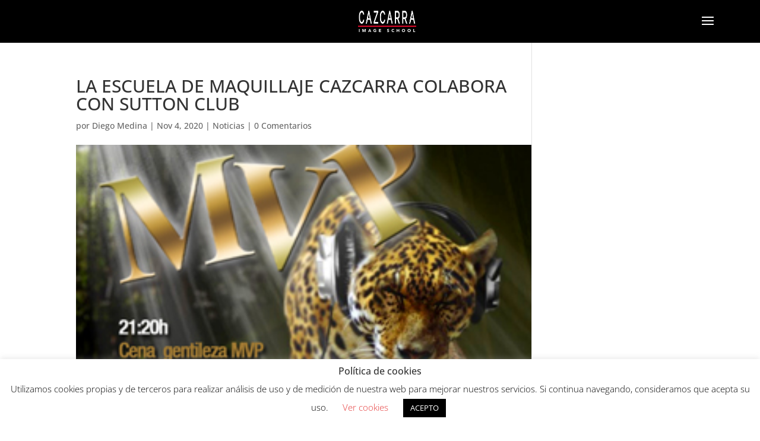

--- FILE ---
content_type: text/html; charset=UTF-8
request_url: https://www.blog.cazcarra.com/la-escuela-de-maquillaje-cazcarra-colabora-con-sutton-club/
body_size: 10661
content:
<!DOCTYPE html><html lang="es"><head><meta charset="UTF-8" /><meta http-equiv="X-UA-Compatible" content="IE=edge"><link rel="pingback" href="https://www.blog.cazcarra.com/xmlrpc.php" /> <script type="text/javascript">document.documentElement.className = 'js';</script> <link rel="preconnect" href="https://fonts.gstatic.com" crossorigin /><meta name='robots' content='index, follow, max-image-preview:large, max-snippet:-1, max-video-preview:-1' /> <script type="text/javascript">let jqueryParams=[],jQuery=function(r){return jqueryParams=[...jqueryParams,r],jQuery},$=function(r){return jqueryParams=[...jqueryParams,r],$};window.jQuery=jQuery,window.$=jQuery;let customHeadScripts=!1;jQuery.fn=jQuery.prototype={},$.fn=jQuery.prototype={},jQuery.noConflict=function(r){if(window.jQuery)return jQuery=window.jQuery,$=window.jQuery,customHeadScripts=!0,jQuery.noConflict},jQuery.ready=function(r){jqueryParams=[...jqueryParams,r]},$.ready=function(r){jqueryParams=[...jqueryParams,r]},jQuery.load=function(r){jqueryParams=[...jqueryParams,r]},$.load=function(r){jqueryParams=[...jqueryParams,r]},jQuery.fn.ready=function(r){jqueryParams=[...jqueryParams,r]},$.fn.ready=function(r){jqueryParams=[...jqueryParams,r]};</script> <link media="all" href="https://www.blog.cazcarra.com/wp-content/cache/autoptimize/css/autoptimize_1e2662c7b2440fbcd29ea3a6948f0d06.css" rel="stylesheet"><title>LA ESCUELA DE MAQUILLAJE CAZCARRA COLABORA CON SUTTON CLUB - Blog de Cazcarra</title><meta name="description" content="Los alumnos de la Escuela de Maquillaje Cazcarra han caracterizado de leopardo al staff de la discoteca Sutton para la famosa fiesta que se celebra todos" /><link rel="canonical" href="https://www.blog.cazcarra.com/la-escuela-de-maquillaje-cazcarra-colabora-con-sutton-club/" /><meta property="og:locale" content="es_ES" /><meta property="og:type" content="article" /><meta property="og:title" content="LA ESCUELA DE MAQUILLAJE CAZCARRA COLABORA CON SUTTON CLUB - Blog de Cazcarra" /><meta property="og:description" content="Los alumnos de la Escuela de Maquillaje Cazcarra han caracterizado de leopardo al staff de la discoteca Sutton para la famosa fiesta que se celebra todos" /><meta property="og:url" content="https://www.blog.cazcarra.com/la-escuela-de-maquillaje-cazcarra-colabora-con-sutton-club/" /><meta property="og:site_name" content="Blog de Cazcarra" /><meta property="article:published_time" content="2020-11-04T12:08:19+00:00" /><meta property="article:modified_time" content="2020-12-30T10:08:55+00:00" /><meta property="og:image" content="https://www.blog.cazcarra.com/wp-content/uploads/2020/11/762.jpg" /><meta property="og:image:width" content="290" /><meta property="og:image:height" content="150" /><meta property="og:image:type" content="image/jpeg" /><meta name="author" content="Diego Medina" /><meta name="twitter:card" content="summary_large_image" /><meta name="twitter:label1" content="Escrito por" /><meta name="twitter:data1" content="Diego Medina" /><meta name="twitter:label2" content="Tiempo de lectura" /><meta name="twitter:data2" content="1 minuto" /> <script type="application/ld+json" class="yoast-schema-graph">{"@context":"https://schema.org","@graph":[{"@type":"Article","@id":"https://www.blog.cazcarra.com/la-escuela-de-maquillaje-cazcarra-colabora-con-sutton-club/#article","isPartOf":{"@id":"https://www.blog.cazcarra.com/la-escuela-de-maquillaje-cazcarra-colabora-con-sutton-club/"},"author":{"name":"Diego Medina","@id":"https://www.blog.cazcarra.com/#/schema/person/2343d387fb1e51ac5c8681f64e880f9d"},"headline":"LA ESCUELA DE MAQUILLAJE CAZCARRA COLABORA CON SUTTON CLUB","datePublished":"2020-11-04T12:08:19+00:00","dateModified":"2020-12-30T10:08:55+00:00","mainEntityOfPage":{"@id":"https://www.blog.cazcarra.com/la-escuela-de-maquillaje-cazcarra-colabora-con-sutton-club/"},"wordCount":233,"commentCount":0,"publisher":{"@id":"https://www.blog.cazcarra.com/#organization"},"image":{"@id":"https://www.blog.cazcarra.com/la-escuela-de-maquillaje-cazcarra-colabora-con-sutton-club/#primaryimage"},"thumbnailUrl":"https://www.blog.cazcarra.com/wp-content/uploads/2020/11/762.jpg","articleSection":["Noticias"],"inLanguage":"es","potentialAction":[{"@type":"CommentAction","name":"Comment","target":["https://www.blog.cazcarra.com/la-escuela-de-maquillaje-cazcarra-colabora-con-sutton-club/#respond"]}]},{"@type":"WebPage","@id":"https://www.blog.cazcarra.com/la-escuela-de-maquillaje-cazcarra-colabora-con-sutton-club/","url":"https://www.blog.cazcarra.com/la-escuela-de-maquillaje-cazcarra-colabora-con-sutton-club/","name":"LA ESCUELA DE MAQUILLAJE CAZCARRA COLABORA CON SUTTON CLUB - Blog de Cazcarra","isPartOf":{"@id":"https://www.blog.cazcarra.com/#website"},"primaryImageOfPage":{"@id":"https://www.blog.cazcarra.com/la-escuela-de-maquillaje-cazcarra-colabora-con-sutton-club/#primaryimage"},"image":{"@id":"https://www.blog.cazcarra.com/la-escuela-de-maquillaje-cazcarra-colabora-con-sutton-club/#primaryimage"},"thumbnailUrl":"https://www.blog.cazcarra.com/wp-content/uploads/2020/11/762.jpg","datePublished":"2020-11-04T12:08:19+00:00","dateModified":"2020-12-30T10:08:55+00:00","description":"Los alumnos de la Escuela de Maquillaje Cazcarra han caracterizado de leopardo al staff de la discoteca Sutton para la famosa fiesta que se celebra todos","breadcrumb":{"@id":"https://www.blog.cazcarra.com/la-escuela-de-maquillaje-cazcarra-colabora-con-sutton-club/#breadcrumb"},"inLanguage":"es","potentialAction":[{"@type":"ReadAction","target":["https://www.blog.cazcarra.com/la-escuela-de-maquillaje-cazcarra-colabora-con-sutton-club/"]}]},{"@type":"ImageObject","inLanguage":"es","@id":"https://www.blog.cazcarra.com/la-escuela-de-maquillaje-cazcarra-colabora-con-sutton-club/#primaryimage","url":"https://www.blog.cazcarra.com/wp-content/uploads/2020/11/762.jpg","contentUrl":"https://www.blog.cazcarra.com/wp-content/uploads/2020/11/762.jpg","width":290,"height":150},{"@type":"BreadcrumbList","@id":"https://www.blog.cazcarra.com/la-escuela-de-maquillaje-cazcarra-colabora-con-sutton-club/#breadcrumb","itemListElement":[{"@type":"ListItem","position":1,"name":"Home","item":"https://www.blog.cazcarra.com/"},{"@type":"ListItem","position":2,"name":"Noticias","item":"https://www.blog.cazcarra.com/noticias/"},{"@type":"ListItem","position":3,"name":"LA ESCUELA DE MAQUILLAJE CAZCARRA COLABORA CON SUTTON CLUB"}]},{"@type":"WebSite","@id":"https://www.blog.cazcarra.com/#website","url":"https://www.blog.cazcarra.com/","name":"Blog de Cazcarra Image School","description":"artículos sobre tendencia en moda, maquillaje, estética y peluquería","publisher":{"@id":"https://www.blog.cazcarra.com/#organization"},"potentialAction":[{"@type":"SearchAction","target":{"@type":"EntryPoint","urlTemplate":"https://www.blog.cazcarra.com/?s={search_term_string}"},"query-input":{"@type":"PropertyValueSpecification","valueRequired":true,"valueName":"search_term_string"}}],"inLanguage":"es"},{"@type":"Organization","@id":"https://www.blog.cazcarra.com/#organization","name":"Cazcarra","url":"https://www.blog.cazcarra.com/","logo":{"@type":"ImageObject","inLanguage":"es","@id":"https://www.blog.cazcarra.com/#/schema/logo/image/","url":"https://www.blog.cazcarra.com/wp-content/uploads/2020/12/logotipo_cazcarra_positivo_rojo-scaled.jpg","contentUrl":"https://www.blog.cazcarra.com/wp-content/uploads/2020/12/logotipo_cazcarra_positivo_rojo-scaled.jpg","width":2560,"height":934,"caption":"Cazcarra"},"image":{"@id":"https://www.blog.cazcarra.com/#/schema/logo/image/"}},{"@type":"Person","@id":"https://www.blog.cazcarra.com/#/schema/person/2343d387fb1e51ac5c8681f64e880f9d","name":"Diego Medina","image":{"@type":"ImageObject","inLanguage":"es","@id":"https://www.blog.cazcarra.com/#/schema/person/image/","url":"https://secure.gravatar.com/avatar/8b183d208ac68c00fbbd49ea02369e3d5b6bbf4eb66cd4540978c6b097144b04?s=96&d=mm&r=g","contentUrl":"https://secure.gravatar.com/avatar/8b183d208ac68c00fbbd49ea02369e3d5b6bbf4eb66cd4540978c6b097144b04?s=96&d=mm&r=g","caption":"Diego Medina"}}]}</script> <link rel="alternate" type="application/rss+xml" title="Blog de Cazcarra &raquo; Feed" href="https://www.blog.cazcarra.com/feed/" /><link rel="alternate" type="application/rss+xml" title="Blog de Cazcarra &raquo; Feed de los comentarios" href="https://www.blog.cazcarra.com/comments/feed/" /><link rel="alternate" type="application/rss+xml" title="Blog de Cazcarra &raquo; Comentario LA ESCUELA DE MAQUILLAJE CAZCARRA COLABORA CON SUTTON CLUB del feed" href="https://www.blog.cazcarra.com/la-escuela-de-maquillaje-cazcarra-colabora-con-sutton-club/feed/" /><link rel="alternate" title="oEmbed (JSON)" type="application/json+oembed" href="https://www.blog.cazcarra.com/wp-json/oembed/1.0/embed?url=https%3A%2F%2Fwww.blog.cazcarra.com%2Fla-escuela-de-maquillaje-cazcarra-colabora-con-sutton-club%2F" /><link rel="alternate" title="oEmbed (XML)" type="text/xml+oembed" href="https://www.blog.cazcarra.com/wp-json/oembed/1.0/embed?url=https%3A%2F%2Fwww.blog.cazcarra.com%2Fla-escuela-de-maquillaje-cazcarra-colabora-con-sutton-club%2F&#038;format=xml" />  <script src="//www.googletagmanager.com/gtag/js?id=G-2BQ8SV89KY"  data-cfasync="false" data-wpfc-render="false" type="text/javascript" async></script> <script data-cfasync="false" data-wpfc-render="false" type="text/javascript">var mi_version = '9.10.0';
				var mi_track_user = true;
				var mi_no_track_reason = '';
								var MonsterInsightsDefaultLocations = {"page_location":"https:\/\/www.blog.cazcarra.com\/la-escuela-de-maquillaje-cazcarra-colabora-con-sutton-club\/","page_referrer":"https:\/\/www.blog.cazcarra.com\/noticias\/page\/186\/?et_blog"};
								if ( typeof MonsterInsightsPrivacyGuardFilter === 'function' ) {
					var MonsterInsightsLocations = (typeof MonsterInsightsExcludeQuery === 'object') ? MonsterInsightsPrivacyGuardFilter( MonsterInsightsExcludeQuery ) : MonsterInsightsPrivacyGuardFilter( MonsterInsightsDefaultLocations );
				} else {
					var MonsterInsightsLocations = (typeof MonsterInsightsExcludeQuery === 'object') ? MonsterInsightsExcludeQuery : MonsterInsightsDefaultLocations;
				}

								var disableStrs = [
										'ga-disable-G-2BQ8SV89KY',
									];

				/* Function to detect opted out users */
				function __gtagTrackerIsOptedOut() {
					for (var index = 0; index < disableStrs.length; index++) {
						if (document.cookie.indexOf(disableStrs[index] + '=true') > -1) {
							return true;
						}
					}

					return false;
				}

				/* Disable tracking if the opt-out cookie exists. */
				if (__gtagTrackerIsOptedOut()) {
					for (var index = 0; index < disableStrs.length; index++) {
						window[disableStrs[index]] = true;
					}
				}

				/* Opt-out function */
				function __gtagTrackerOptout() {
					for (var index = 0; index < disableStrs.length; index++) {
						document.cookie = disableStrs[index] + '=true; expires=Thu, 31 Dec 2099 23:59:59 UTC; path=/';
						window[disableStrs[index]] = true;
					}
				}

				if ('undefined' === typeof gaOptout) {
					function gaOptout() {
						__gtagTrackerOptout();
					}
				}
								window.dataLayer = window.dataLayer || [];

				window.MonsterInsightsDualTracker = {
					helpers: {},
					trackers: {},
				};
				if (mi_track_user) {
					function __gtagDataLayer() {
						dataLayer.push(arguments);
					}

					function __gtagTracker(type, name, parameters) {
						if (!parameters) {
							parameters = {};
						}

						if (parameters.send_to) {
							__gtagDataLayer.apply(null, arguments);
							return;
						}

						if (type === 'event') {
														parameters.send_to = monsterinsights_frontend.v4_id;
							var hookName = name;
							if (typeof parameters['event_category'] !== 'undefined') {
								hookName = parameters['event_category'] + ':' + name;
							}

							if (typeof MonsterInsightsDualTracker.trackers[hookName] !== 'undefined') {
								MonsterInsightsDualTracker.trackers[hookName](parameters);
							} else {
								__gtagDataLayer('event', name, parameters);
							}
							
						} else {
							__gtagDataLayer.apply(null, arguments);
						}
					}

					__gtagTracker('js', new Date());
					__gtagTracker('set', {
						'developer_id.dZGIzZG': true,
											});
					if ( MonsterInsightsLocations.page_location ) {
						__gtagTracker('set', MonsterInsightsLocations);
					}
										__gtagTracker('config', 'G-2BQ8SV89KY', {"forceSSL":"true","link_attribution":"true"} );
										window.gtag = __gtagTracker;										(function () {
						/* https://developers.google.com/analytics/devguides/collection/analyticsjs/ */
						/* ga and __gaTracker compatibility shim. */
						var noopfn = function () {
							return null;
						};
						var newtracker = function () {
							return new Tracker();
						};
						var Tracker = function () {
							return null;
						};
						var p = Tracker.prototype;
						p.get = noopfn;
						p.set = noopfn;
						p.send = function () {
							var args = Array.prototype.slice.call(arguments);
							args.unshift('send');
							__gaTracker.apply(null, args);
						};
						var __gaTracker = function () {
							var len = arguments.length;
							if (len === 0) {
								return;
							}
							var f = arguments[len - 1];
							if (typeof f !== 'object' || f === null || typeof f.hitCallback !== 'function') {
								if ('send' === arguments[0]) {
									var hitConverted, hitObject = false, action;
									if ('event' === arguments[1]) {
										if ('undefined' !== typeof arguments[3]) {
											hitObject = {
												'eventAction': arguments[3],
												'eventCategory': arguments[2],
												'eventLabel': arguments[4],
												'value': arguments[5] ? arguments[5] : 1,
											}
										}
									}
									if ('pageview' === arguments[1]) {
										if ('undefined' !== typeof arguments[2]) {
											hitObject = {
												'eventAction': 'page_view',
												'page_path': arguments[2],
											}
										}
									}
									if (typeof arguments[2] === 'object') {
										hitObject = arguments[2];
									}
									if (typeof arguments[5] === 'object') {
										Object.assign(hitObject, arguments[5]);
									}
									if ('undefined' !== typeof arguments[1].hitType) {
										hitObject = arguments[1];
										if ('pageview' === hitObject.hitType) {
											hitObject.eventAction = 'page_view';
										}
									}
									if (hitObject) {
										action = 'timing' === arguments[1].hitType ? 'timing_complete' : hitObject.eventAction;
										hitConverted = mapArgs(hitObject);
										__gtagTracker('event', action, hitConverted);
									}
								}
								return;
							}

							function mapArgs(args) {
								var arg, hit = {};
								var gaMap = {
									'eventCategory': 'event_category',
									'eventAction': 'event_action',
									'eventLabel': 'event_label',
									'eventValue': 'event_value',
									'nonInteraction': 'non_interaction',
									'timingCategory': 'event_category',
									'timingVar': 'name',
									'timingValue': 'value',
									'timingLabel': 'event_label',
									'page': 'page_path',
									'location': 'page_location',
									'title': 'page_title',
									'referrer' : 'page_referrer',
								};
								for (arg in args) {
																		if (!(!args.hasOwnProperty(arg) || !gaMap.hasOwnProperty(arg))) {
										hit[gaMap[arg]] = args[arg];
									} else {
										hit[arg] = args[arg];
									}
								}
								return hit;
							}

							try {
								f.hitCallback();
							} catch (ex) {
							}
						};
						__gaTracker.create = newtracker;
						__gaTracker.getByName = newtracker;
						__gaTracker.getAll = function () {
							return [];
						};
						__gaTracker.remove = noopfn;
						__gaTracker.loaded = true;
						window['__gaTracker'] = __gaTracker;
					})();
									} else {
										console.log("");
					(function () {
						function __gtagTracker() {
							return null;
						}

						window['__gtagTracker'] = __gtagTracker;
						window['gtag'] = __gtagTracker;
					})();
									}</script> <meta content="Divi-Child v.1.0" name="generator"/> <script data-cfasync="false" data-wpfc-render="false" type="text/javascript" id='monsterinsights-frontend-script-js-extra'>var monsterinsights_frontend = {"js_events_tracking":"true","download_extensions":"doc,pdf,ppt,zip,xls,docx,pptx,xlsx","inbound_paths":"[{\"path\":\"\\\/go\\\/\",\"label\":\"affiliate\"},{\"path\":\"\\\/recommend\\\/\",\"label\":\"affiliate\"}]","home_url":"https:\/\/www.blog.cazcarra.com","hash_tracking":"false","v4_id":"G-2BQ8SV89KY"};</script> <link rel="https://api.w.org/" href="https://www.blog.cazcarra.com/wp-json/" /><link rel="alternate" title="JSON" type="application/json" href="https://www.blog.cazcarra.com/wp-json/wp/v2/posts/13600" /><link rel="EditURI" type="application/rsd+xml" title="RSD" href="https://www.blog.cazcarra.com/xmlrpc.php?rsd" /><meta name="generator" content="WordPress 6.9" /><link rel='shortlink' href='https://www.blog.cazcarra.com/?p=13600' /><meta name="viewport" content="width=device-width, initial-scale=1.0, maximum-scale=1.0, user-scalable=0" /> <script>(function(w,d,s,l,i){w[l]=w[l]||[];w[l].push({'gtm.start':
new Date().getTime(),event:'gtm.js'});var f=d.getElementsByTagName(s)[0],
j=d.createElement(s),dl=l!='dataLayer'?'&l='+l:'';j.async=true;j.src=
'https://www.googletagmanager.com/gtm.js?id='+i+dl;f.parentNode.insertBefore(j,f);
})(window,document,'script','dataLayer','GTM-M9WKK3M');</script> <link rel="icon" href="https://www.blog.cazcarra.com/wp-content/uploads/2020/12/cropped-photo-32x32.jpg" sizes="32x32" /><link rel="icon" href="https://www.blog.cazcarra.com/wp-content/uploads/2020/12/cropped-photo-192x192.jpg" sizes="192x192" /><link rel="apple-touch-icon" href="https://www.blog.cazcarra.com/wp-content/uploads/2020/12/cropped-photo-180x180.jpg" /><meta name="msapplication-TileImage" content="https://www.blog.cazcarra.com/wp-content/uploads/2020/12/cropped-photo-270x270.jpg" /></head><body data-rsssl=1 class="wp-singular post-template-default single single-post postid-13600 single-format-standard wp-theme-Divi wp-child-theme-Divi-Child et-tb-has-template et-tb-has-footer et_pb_button_helper_class et_fullwidth_nav et_fixed_nav et_show_nav et_pb_show_title et_primary_nav_dropdown_animation_fade et_secondary_nav_dropdown_animation_fade et_header_style_slide et_header_style_left et_cover_background et_pb_gutter et_pb_gutters1 et_smooth_scroll et_right_sidebar et_divi_theme et-db"><div id="page-container"><div id="et-boc" class="et-boc"><div class="et_slide_in_menu_container"><div class="et_slide_menu_top"><ul class="et-social-icons"><li class="et-social-icon et-social-facebook"> <a href="https://www.facebook.com/Cazcarra-Escuela-109632968467855" class="icon"> <span>Facebook</span> </a></li><li class="et-social-icon et-social-twitter"> <a href="https://twitter.com/CazcarraGroup" class="icon"> <span>X</span> </a></li><li class="et-social-icon et-social-instagram"> <a href="https://www.instagram.com/cazcarragroup" class="icon"> <span>Instagram</span> </a></li></ul><div class="clear"></div><form role="search" method="get" class="et-search-form" action="https://www.blog.cazcarra.com/"> <input type="search" class="et-search-field" placeholder="Búsqueda &hellip;" value="" name="s" title="Buscar:" /> <button type="submit" id="searchsubmit_header"></button></form></div><div class="et_pb_fullscreen_nav_container"><ul id="mobile_menu_slide" class="et_mobile_menu"><li class="menu-item menu-item-type-custom menu-item-object-custom menu-item-7935"><a href="/">Inicio</a></li><li class="menu-item menu-item-type-taxonomy menu-item-object-category menu-item-23794"><a href="https://www.blog.cazcarra.com/cabello/">Cabello</a></li><li class="menu-item menu-item-type-taxonomy menu-item-object-category menu-item-23791"><a href="https://www.blog.cazcarra.com/maquillaje/">Maquillaje</a></li><li class="menu-item menu-item-type-taxonomy menu-item-object-category menu-item-23793"><a href="https://www.blog.cazcarra.com/salud-y-belleza/">Salud y belleza</a></li><li class="menu-item menu-item-type-taxonomy menu-item-object-category menu-item-86"><a href="https://www.blog.cazcarra.com/tendencias/">Tendencias</a></li><li class="menu-item menu-item-type-taxonomy menu-item-object-category menu-item-23792"><a href="https://www.blog.cazcarra.com/unas/">Uñas</a></li><li class="menu-item menu-item-type-taxonomy menu-item-object-category current-post-ancestor current-menu-parent current-post-parent menu-item-18169"><a href="https://www.blog.cazcarra.com/noticias/">Noticias</a></li></ul></div></div><header id="main-header" data-height-onload="58"><div class="container clearfix et_menu_container"><div class="logo_container"> <span class="logo_helper"></span> <a href="https://www.blog.cazcarra.com/"> <img src="https://www.blog.cazcarra.com/wp-content/uploads/2021/07/logotipo_cazcarra_pos.png" width="200" height="73" alt="Blog de Cazcarra" id="logo" data-height-percentage="50" /> </a></div><div id="et-top-navigation" data-height="58" data-fixed-height="66"> <span class="mobile_menu_bar et_pb_header_toggle et_toggle_slide_menu"></span></div></div></header><div id="et-main-area"><div id="main-content"><div class="container"><div id="content-area" class="clearfix"><div id="left-area"><article id="post-13600" class="et_pb_post post-13600 post type-post status-publish format-standard has-post-thumbnail hentry category-noticias"><div class="et_post_meta_wrapper"><h1 class="entry-title">LA ESCUELA DE MAQUILLAJE CAZCARRA COLABORA CON SUTTON CLUB</h1><p class="post-meta"> por <span class="author vcard"><a href="https://www.blog.cazcarra.com/author/israeltresce-com/" title="Mensajes de Diego Medina" rel="author">Diego Medina</a></span> | <span class="published">Nov 4, 2020</span> | <a href="https://www.blog.cazcarra.com/noticias/" rel="category tag">Noticias</a> | <span class="comments-number"><a href="https://www.blog.cazcarra.com/la-escuela-de-maquillaje-cazcarra-colabora-con-sutton-club/#respond">0 Comentarios</a></span></p><img src="https://www.blog.cazcarra.com/wp-content/uploads/2020/11/762.jpg" alt="" class="" width="1080" height="675" /></div><div class="entry-content"><p style="text-align: justify;"> Los alumnos de la <strong>Escuela de Maquillaje</strong> <em>Cazcarra</em> han caracterizado de leopardo al staff de la discoteca Sutton para la famosa fiesta que se celebra todos los domingos, la MVP. Los estudiantes de los <strong>cursos de maquillaje</strong> de <em>Grupo Cazcarra</em> han sido los responsables de convertir a las gogós del club en salvajes felinos para una jornada de música y diversión en uno de los locales más glamurosos de la ciudad.</p><p style="text-align: justify;"> ¿Te gustaría poder realizar prácticas en los mejores entornos profesionales? Los centros <em>Cazcarra</em> te dan la oportunidad de desarrollar tus capacidades creativas de la mano de las empresas más punteras de cada sector. 8tv, 25tv, Gran Vía 2, Pedralbes Centre, la ESCAC, TV3, la Acadèmia de Cinema Català… colaboran habitualmente con <em>Grupo Cazcarra</em>, participando en el proceso de adquisición de experiencia necesaria para cualquier profesional de éxito que se precie.</p><p style="text-align: justify;"><p>Consulta nuestra oferta de <strong>cursos de maquillaje</strong> en el apartado de <a href="https://www.cazcarra.com/es/formacion/maquillaje-3">Formación</a> de la página web. En este sentido, te damos la oportunidad de venir a conocer las instalaciones de la <strong>Academia de Maquillaje</strong> en persona. El próximo miércoles 28 de marzo, <em>Cazcarra Image Group</em> organiza una nueva Jornada de Puertas Abiertas en la que conocerás el plan de estudios de <em>Cazcarra</em> con nuestros expertos en Imagen Personal. ¡Te esperamos!</p></div><div class="et_post_meta_wrapper"></div></article></div></div></div></div><footer class="et-l et-l--footer"><div class="et_builder_inner_content et_pb_gutters1"><div class="et_pb_section et_pb_section_0_tb_footer et_pb_with_background et_section_regular" ><div class="et_pb_row et_pb_row_0_tb_footer et_pb_gutters1"><div class="et_pb_column et_pb_column_1_4 et_pb_column_0_tb_footer  et_pb_css_mix_blend_mode_passthrough"><div class="et_pb_module et_pb_image et_pb_image_0_tb_footer"> <span class="et_pb_image_wrap "><img loading="lazy" decoding="async" width="259" height="114" src="https://www.blog.cazcarra.com/wp-content/uploads/2022/10/logo-escuela-maquillaje-cazcarra.webp" alt="escuela maquillaje cazcarra" title="logo-escuela-maquillaje-cazcarra" class="wp-image-23730" /></span></div></div><div class="et_pb_column et_pb_column_1_4 et_pb_column_1_tb_footer  et_pb_css_mix_blend_mode_passthrough"><div class="et_pb_module et_pb_text et_pb_text_0_tb_footer  et_pb_text_align_center et_pb_bg_layout_light"><div class="et_pb_text_inner"><p style="text-align: left;"><a href="https://cazcarragroup.com/" target="_blank" rel="noopener noreferrer" style="color: white;">Cazcarra Image Group</a></p></div></div><div class="et_pb_module et_pb_text et_pb_text_1_tb_footer  et_pb_text_align_left et_pb_bg_layout_light"><div class="et_pb_text_inner"><ul><li style="text-align: left;"><a href="#" target="_blank" rel="noopener noreferrer" style="color: white;">Escuela de maquillaje</a></li><li style="text-align: left;"><a href="#" target="_blank" rel="noopener noreferrer" style="color: white;">Academia de peluquería</a></li><li style="text-align: left;"><a href="#" target="_blank" rel="noopener noreferrer" style="color: white;">Cursos maquillaje profesional</a></li></ul><p><strong><a href="https://cazcarra.com/politica-privacidad/" style="color: #cc122f;">Política de privacidad</a></strong></div></div></div><div class="et_pb_column et_pb_column_1_4 et_pb_column_2_tb_footer  et_pb_css_mix_blend_mode_passthrough"><div class="et_pb_module et_pb_text et_pb_text_2_tb_footer  et_pb_text_align_center et_pb_bg_layout_light"><div class="et_pb_text_inner"><p style="text-align: left;"><a href="https://tenimage.es/" target="_blank" rel="noopener noreferrer" style="color: white;">Ten Image Profesional</a></p></div></div><div class="et_pb_module et_pb_text et_pb_text_3_tb_footer  et_pb_text_align_left et_pb_bg_layout_light"><div class="et_pb_text_inner"><ul><li style="text-align: left;"><a href="https://tenimage.es/eficacia-maquillaje-profesional/" target="_blank" rel="noopener noreferrer" style="color: white;">Eficacia profesional</a></li><li style="text-align: left;"><a href="https://tenimage.es/distribuidores/" target="_blank" rel="noopener noreferrer" style="color: white;">Distribuidor Ten Image</a></li><li style="text-align: left;"><a href="https://tenimage.es/location/" target="_blank" rel="noopener noreferrer" style="color: white;">Puntos de venta</a></li></ul><p><strong><a href="https://cazcarra.com/politica-de-cookies/" style="color: #cc122f;">Política de cookies</a></strong></p></div></div></div><div class="et_pb_column et_pb_column_1_4 et_pb_column_3_tb_footer  et_pb_css_mix_blend_mode_passthrough et-last-child"><div class="et_pb_module et_pb_text et_pb_text_4_tb_footer  et_pb_text_align_center et_pb_bg_layout_light"><div class="et_pb_text_inner"><p style="text-align: left;"><a href="https://tienda.tenimage.es/" target="_blank" rel="noopener noreferrer" style="color: white;">Tienda Online</a></p></div></div><div class="et_pb_module et_pb_text et_pb_text_5_tb_footer  et_pb_text_align_left et_pb_bg_layout_light"><div class="et_pb_text_inner"><ul><li style="text-align: left;"><a href="#" target="_blank" rel="noopener noreferrer" style="color: white;">Cosméticos</a></li><li style="text-align: left;"><a href="#" target="_blank" rel="noopener noreferrer" style="color: white;">Maquillaje</a></li><li style="text-align: left;"><a href="#" target="_blank" rel="noopener noreferrer" style="color: white;">Uñas</a></li></ul><p><strong><a href="https://cazcarra.com/aviso-legal/" style="color: #cc122f;">Aviso legal</a></strong></div></div></div></div></div><div class="et_pb_section et_pb_section_1_tb_footer et_pb_fullwidth_section et_section_regular" ></div></div></footer></div></div></div> <script type="speculationrules">{"prefetch":[{"source":"document","where":{"and":[{"href_matches":"/*"},{"not":{"href_matches":["/wp-*.php","/wp-admin/*","/wp-content/uploads/*","/wp-content/*","/wp-content/plugins/*","/wp-content/themes/Divi-Child/*","/wp-content/themes/Divi/*","/*\\?(.+)"]}},{"not":{"selector_matches":"a[rel~=\"nofollow\"]"}},{"not":{"selector_matches":".no-prefetch, .no-prefetch a"}}]},"eagerness":"conservative"}]}</script> <div id="cookie-law-info-bar" data-nosnippet="true"><h5 class="cli_messagebar_head">Política de cookies</h5><span>Utilizamos cookies propias y de terceros para realizar análisis de uso y de medición de nuestra web para mejorar nuestros servicios. Si continua navegando, consideramos que acepta su uso. <a role='button' class="cli_settings_button" style="margin:5px 20px 5px 20px">Ver cookies</a><a role='button' data-cli_action="accept" id="cookie_action_close_header" class="medium cli-plugin-button cli-plugin-main-button cookie_action_close_header cli_action_button wt-cli-accept-btn" style="margin:5px">ACEPTO</a></span></div><div id="cookie-law-info-again" data-nosnippet="true"><span id="cookie_hdr_showagain">Cookies</span></div><div class="cli-modal" data-nosnippet="true" id="cliSettingsPopup" tabindex="-1" role="dialog" aria-labelledby="cliSettingsPopup" aria-hidden="true"><div class="cli-modal-dialog" role="document"><div class="cli-modal-content cli-bar-popup"> <button type="button" class="cli-modal-close" id="cliModalClose"> <svg class="" viewBox="0 0 24 24"><path d="M19 6.41l-1.41-1.41-5.59 5.59-5.59-5.59-1.41 1.41 5.59 5.59-5.59 5.59 1.41 1.41 5.59-5.59 5.59 5.59 1.41-1.41-5.59-5.59z"></path><path d="M0 0h24v24h-24z" fill="none"></path></svg> <span class="wt-cli-sr-only">Cerrar</span> </button><div class="cli-modal-body"><div class="cli-container-fluid cli-tab-container"><div class="cli-row"><div class="cli-col-12 cli-align-items-stretch cli-px-0"><div class="cli-privacy-overview"><h4>Privacy Overview</h4><div class="cli-privacy-content"><div class="cli-privacy-content-text">This website uses cookies to improve your experience while you navigate through the website. Out of these cookies, the cookies that are categorized as necessary are stored on your browser as they are essential for the working of basic functionalities of the website. We also use third-party cookies that help us analyze and understand how you use this website. These cookies will be stored in your browser only with your consent. You also have the option to opt-out of these cookies. But opting out of some of these cookies may have an effect on your browsing experience.</div></div> <a class="cli-privacy-readmore" aria-label="Mostrar más" role="button" data-readmore-text="Mostrar más" data-readless-text="Mostrar menos"></a></div></div><div class="cli-col-12 cli-align-items-stretch cli-px-0 cli-tab-section-container"><div class="cli-tab-section"><div class="cli-tab-header"> <a role="button" tabindex="0" class="cli-nav-link cli-settings-mobile" data-target="necessary" data-toggle="cli-toggle-tab"> Necessary </a><div class="wt-cli-necessary-checkbox"> <input type="checkbox" class="cli-user-preference-checkbox"  id="wt-cli-checkbox-necessary" data-id="checkbox-necessary" checked="checked"  /> <label class="form-check-label" for="wt-cli-checkbox-necessary">Necessary</label></div> <span class="cli-necessary-caption">Siempre activado</span></div><div class="cli-tab-content"><div class="cli-tab-pane cli-fade" data-id="necessary"><div class="wt-cli-cookie-description"> Necessary cookies are absolutely essential for the website to function properly. This category only includes cookies that ensures basic functionalities and security features of the website. These cookies do not store any personal information.</div></div></div></div><div class="cli-tab-section"><div class="cli-tab-header"> <a role="button" tabindex="0" class="cli-nav-link cli-settings-mobile" data-target="non-necessary" data-toggle="cli-toggle-tab"> Non-necessary </a><div class="cli-switch"> <input type="checkbox" id="wt-cli-checkbox-non-necessary" class="cli-user-preference-checkbox"  data-id="checkbox-non-necessary" checked='checked' /> <label for="wt-cli-checkbox-non-necessary" class="cli-slider" data-cli-enable="Activado" data-cli-disable="Desactivado"><span class="wt-cli-sr-only">Non-necessary</span></label></div></div><div class="cli-tab-content"><div class="cli-tab-pane cli-fade" data-id="non-necessary"><div class="wt-cli-cookie-description"> Any cookies that may not be particularly necessary for the website to function and is used specifically to collect user personal data via analytics, ads, other embedded contents are termed as non-necessary cookies. It is mandatory to procure user consent prior to running these cookies on your website.</div></div></div></div></div></div></div></div><div class="cli-modal-footer"><div class="wt-cli-element cli-container-fluid cli-tab-container"><div class="cli-row"><div class="cli-col-12 cli-align-items-stretch cli-px-0"><div class="cli-tab-footer wt-cli-privacy-overview-actions"> <a id="wt-cli-privacy-save-btn" role="button" tabindex="0" data-cli-action="accept" class="wt-cli-privacy-btn cli_setting_save_button wt-cli-privacy-accept-btn cli-btn">GUARDAR Y ACEPTAR</a></div></div></div></div></div></div></div></div><div class="cli-modal-backdrop cli-fade cli-settings-overlay"></div><div class="cli-modal-backdrop cli-fade cli-popupbar-overlay"></div> <script>function loadScript(a){var b=document.getElementsByTagName("head")[0],c=document.createElement("script");c.type="text/javascript",c.src="https://tracker.metricool.com/app/resources/be.js",c.onreadystatechange=a,c.onload=a,b.appendChild(c)}loadScript(function(){beTracker.t({hash:'18c3073dcd5ee575c2ce14f8e1600533'})})</script> <noscript><iframe src="https://www.googletagmanager.com/ns.html?id=GTM-M9WKK3M" height="0" width="0" style="display:none;visibility:hidden"></iframe></noscript> <script type="text/javascript" src="https://www.blog.cazcarra.com/wp-includes/js/jquery/jquery.min.js?ver=3.7.1" id="jquery-core-js"></script> <script type="text/javascript" id="jquery-js-after">jqueryParams.length&&$.each(jqueryParams,function(e,r){if("function"==typeof r){var n=String(r);n.replace("$","jQuery");var a=new Function("return "+n)();$(document).ready(a)}});
//# sourceURL=jquery-js-after</script> <script type="text/javascript" id="cookie-law-info-js-extra">var Cli_Data = {"nn_cookie_ids":[],"cookielist":[],"non_necessary_cookies":[],"ccpaEnabled":"","ccpaRegionBased":"","ccpaBarEnabled":"","strictlyEnabled":["necessary","obligatoire"],"ccpaType":"gdpr","js_blocking":"","custom_integration":"","triggerDomRefresh":"","secure_cookies":""};
var cli_cookiebar_settings = {"animate_speed_hide":"500","animate_speed_show":"500","background":"#FFF","border":"#b1a6a6c2","border_on":"","button_1_button_colour":"#000","button_1_button_hover":"#000000","button_1_link_colour":"#fff","button_1_as_button":"1","button_1_new_win":"","button_2_button_colour":"#333","button_2_button_hover":"#292929","button_2_link_colour":"#444","button_2_as_button":"","button_2_hidebar":"","button_3_button_colour":"#000","button_3_button_hover":"#000000","button_3_link_colour":"#fff","button_3_as_button":"1","button_3_new_win":"","button_4_button_colour":"#000","button_4_button_hover":"#000000","button_4_link_colour":"#e53939","button_4_as_button":"","button_7_button_colour":"#61a229","button_7_button_hover":"#4e8221","button_7_link_colour":"#fff","button_7_as_button":"1","button_7_new_win":"","font_family":"inherit","header_fix":"","notify_animate_hide":"1","notify_animate_show":"","notify_div_id":"#cookie-law-info-bar","notify_position_horizontal":"right","notify_position_vertical":"bottom","scroll_close":"","scroll_close_reload":"","accept_close_reload":"","reject_close_reload":"","showagain_tab":"","showagain_background":"#fff","showagain_border":"#000","showagain_div_id":"#cookie-law-info-again","showagain_x_position":"100px","text":"#000","show_once_yn":"","show_once":"10000","logging_on":"","as_popup":"","popup_overlay":"1","bar_heading_text":"Pol\u00edtica de cookies","cookie_bar_as":"banner","popup_showagain_position":"bottom-right","widget_position":"left"};
var log_object = {"ajax_url":"https://www.blog.cazcarra.com/wp-admin/admin-ajax.php"};
//# sourceURL=cookie-law-info-js-extra</script> <script type="text/javascript" id="divi-custom-script-js-extra">var DIVI = {"item_count":"%d Item","items_count":"%d Items"};
var et_builder_utils_params = {"condition":{"diviTheme":true,"extraTheme":false},"scrollLocations":["app","top"],"builderScrollLocations":{"desktop":"app","tablet":"app","phone":"app"},"onloadScrollLocation":"app","builderType":"fe"};
var et_frontend_scripts = {"builderCssContainerPrefix":"#et-boc","builderCssLayoutPrefix":"#et-boc .et-l"};
var et_pb_custom = {"ajaxurl":"https://www.blog.cazcarra.com/wp-admin/admin-ajax.php","images_uri":"https://www.blog.cazcarra.com/wp-content/themes/Divi/images","builder_images_uri":"https://www.blog.cazcarra.com/wp-content/themes/Divi/includes/builder/images","et_frontend_nonce":"7a70926cfe","subscription_failed":"Por favor, revise los campos a continuaci\u00f3n para asegurarse de que la informaci\u00f3n introducida es correcta.","et_ab_log_nonce":"50a1625862","fill_message":"Por favor, rellene los siguientes campos:","contact_error_message":"Por favor, arregle los siguientes errores:","invalid":"De correo electr\u00f3nico no v\u00e1lida","captcha":"Captcha","prev":"Anterior","previous":"Anterior","next":"Siguiente","wrong_captcha":"Ha introducido un n\u00famero equivocado de captcha.","wrong_checkbox":"Caja","ignore_waypoints":"no","is_divi_theme_used":"1","widget_search_selector":".widget_search","ab_tests":[],"is_ab_testing_active":"","page_id":"13600","unique_test_id":"","ab_bounce_rate":"5","is_cache_plugin_active":"yes","is_shortcode_tracking":"","tinymce_uri":"https://www.blog.cazcarra.com/wp-content/themes/Divi/includes/builder/frontend-builder/assets/vendors","accent_color":"#ffffff","waypoints_options":[]};
var et_pb_box_shadow_elements = [];
//# sourceURL=divi-custom-script-js-extra</script> <span class="et_pb_scroll_top et-pb-icon"></span> <script defer src="https://www.blog.cazcarra.com/wp-content/cache/autoptimize/js/autoptimize_c7eec032823861988e6cc9bfb94a73ae.js"></script></body></html><!-- WP Fastest Cache file was created in 0.856 seconds, on 10 December, 2025 @ 5:04 am -->